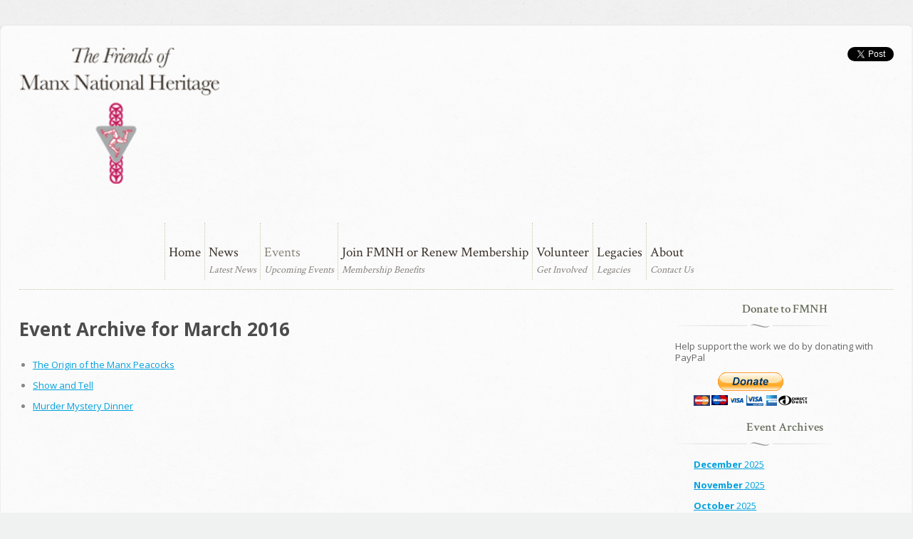

--- FILE ---
content_type: text/html; charset=utf-8
request_url: https://www.friendsofmnh.org/events/2016/03/
body_size: 4432
content:
<!doctype html>
<!--[if lt IE 7]> <html class="no-js ie6 oldie" lang="en"> <![endif]-->
<!--[if IE 7]>    <html class="no-js ie7 oldie" lang="en"> <![endif]-->
<!--[if IE 8]>    <html class="no-js ie8 oldie" lang="en"> <![endif]-->
<!--[if gt IE 8]><!--> <html class="no-js" lang="en"> <!--<![endif]-->
    <head>
        <meta charset="utf-8">
        <meta http-equiv="X-UA-Compatible" content="IE=edge,chrome=1">
	<meta name="viewport" content="width=device-width, initial-scale=1.0">
	<title>FMNH Events for March 2016 Events : Friends of Manx National Heritage</title>
        <meta name="description" content="">
        <meta name="keywords" content="">
        <link rel="shortcut icon" href="/static/images/favicon.ico">
        
        <link href='https://fonts.googleapis.com/css?family=Open+Sans:400italic,300,400,600,700|Crimson+Text:400,600' rel='stylesheet' type='text/css'>
        <script src="/static/js/modernizr-2.0.6.min.js"></script>
        <link rel="stylesheet" href="/static/css/styles.css">

    </head>
    <body>
        
        <div id="page" class="rounded_top_8 container">
            
            <div id="inner_container" class="container_12 alpha omega clearfix" role="header">
                <header id="page_header" class="grid_12 clearfix alpha omega">
                    <a id="logo" class="grid_2 alpha" href="/">The Friends of Manx National Heritage</a>

    		    <nav id="mobile_nav" class="grid_9 omega clearfix">
		      <button class="navbar-toggler" type="button" data-toggle="collapse" >
										                            
			 <div class="hamburger">
														                                 <span></span>														<span></span>
                            <span></span>
                            <span></span>
                          </div> 
																	     </button>
																															           <div id="mobile_menu">
																														                     <ul id="mob_nav_list">  
																																											                                     



<li class="sibling">
    <a href="/">Home</a>
    
    
    <em>&nbsp;</em>
    
    
    
    
    
    
    

</li>

<li class="sibling">
    <a href="/news/">News</a>
    
    
    
    <em>Latest News</em>
    
    
    
    
    
    

</li>

<li class="selected">
    <a href="/events/">Events</a>
    
    
    
    
    <em>Upcoming Events</em>
    
    
    
    
    

</li>

<li class="sibling">
    <a href="/join/">Join FMNH or Renew Membership</a>
    
    
    
    
    
    <em>Membership Benefits</em>
    
    
    
    

</li>

<li class="sibling">
    <a href="/volunteer/">Volunteer</a>
    
    
    
    
    
    
    
    <em>Get Involved</em>
    
    

</li>

<li class="sibling">
    <a href="/legacies/">Legacies</a>
    
    
    
    
    
    
    
    
    <em>Legacies</em>
    

</li>

<li class="sibling">
    <a href="/about-us/">About</a>
    
    
    
    
    
    
    <em>Contact Us</em>
    
    
    

</li>



																																															  </ul>
																																															</div>
														
																																																								                        </nav>
																																																																												<div id="share_links" class="grid_1">
                        <a href="https://twitter.com/share" class="twitter-share-button" data-count="none">Tweet</a>
                        <div id="fb-root"></div><script src="https://connect.facebook.net/en_US/all.js#xfbml=1"></script><fb:like href="https://www.friendsofmnh.org/" send="false" layout="button_count" width="100" show_faces="false" action="like" font=""></fb:like>
                    </div>
                    <nav id="page_nav" class="grid_10 omega clearfix">
                        <ul id="nav_list">
                            



<li class="sibling">
    <a href="/">Home</a>
    
    
    <em>&nbsp;</em>
    
    
    
    
    
    
    

</li>

<li class="sibling">
    <a href="/news/">News</a>
    
    
    
    <em>Latest News</em>
    
    
    
    
    
    

</li>

<li class="selected">
    <a href="/events/">Events</a>
    
    
    
    
    <em>Upcoming Events</em>
    
    
    
    
    

</li>

<li class="sibling">
    <a href="/join/">Join FMNH or Renew Membership</a>
    
    
    
    
    
    <em>Membership Benefits</em>
    
    
    
    

</li>

<li class="sibling">
    <a href="/volunteer/">Volunteer</a>
    
    
    
    
    
    
    
    <em>Get Involved</em>
    
    

</li>

<li class="sibling">
    <a href="/legacies/">Legacies</a>
    
    
    
    
    
    
    
    
    <em>Legacies</em>
    

</li>

<li class="sibling">
    <a href="/about-us/">About</a>
    
    
    
    
    
    
    <em>Contact Us</em>
    
    
    

</li>



                        </ul>
                    </nav>

                </header>
                <div class="clear"></div>
                <div id="main" class="clearfix" role="main">
                    
    <article id="article_content" class="grid_9 alpha">
        
<h1>Event Archive for March 2016</h1>
<nav>
    <ul class="generic_list bulleted">
        
        <li><a href="/events/2016/03/15/origin-manx-peacocks/">The Origin of the Manx Peacocks</a></li>
        
        <li><a href="/events/2016/03/01/show-and-tell/">Show and Tell</a></li>
        
        <li><a href="/events/2016/03/11/murder-mystery-dinner/">Murder Mystery Dinner</a></li>
        
    </ul>
</nav>

    </article>
    <aside class="grid_3 omega">
        <h3>Donate to FMNH</h3>
        <p>Help support the work we do by donating with PayPal</p>
        <form id="pp_donate" action="https://www.paypal.com/cgi-bin/webscr" method="post">
    <input type="hidden" name="cmd" value="_donations">
    <input type="hidden" name="business" value="membership@fmnh.im">
    <input type="hidden" name="lc" value="GB">
    <input type="hidden" name="item_name" value="Friends of Manx National Heritage">
    <input type="hidden" name="no_note" value="0">
    <input type="hidden" name="currency_code" value="GBP">
    <input type="hidden" name="bn" value="PP-DonationsBF:btn_donateCC_LG.gif:NonHostedGuest">
    <input type="image" src="https://www.paypalobjects.com/en_US/GB/i/btn/btn_donateCC_LG.gif" border="0" name="submit" alt="PayPal — The safer, easier way to pay online.">
    <img alt="" border="0" src="https://www.paypalobjects.com/en_US/i/scr/pixel.gif" width="1" height="1">
</form>

        



        
<nav class="aside_nav">
    <h3 class="aside_header">Event Archives</h3>
    <ul class='generic_list'>
        
        
        <li><a href="/events/2025/12/"><strong>December</strong> 2025</a></li>
        
        <li><a href="/events/2025/11/"><strong>November</strong> 2025</a></li>
        
        <li><a href="/events/2025/10/"><strong>October</strong> 2025</a></li>
        
        <li><a href="/events/2025/09/"><strong>September</strong> 2025</a></li>
        
        <li><a href="/events/2025/08/"><strong>August</strong> 2025</a></li>
        
        <li><a href="/events/2025/07/"><strong>July</strong> 2025</a></li>
        
        <li><a href="/events/2025/06/"><strong>June</strong> 2025</a></li>
        
        <li><a href="/events/2025/05/"><strong>May</strong> 2025</a></li>
        
        <li><a href="/events/2025/04/"><strong>April</strong> 2025</a></li>
        
        <li><a href="/events/2025/03/"><strong>March</strong> 2025</a></li>
        
        <li><a href="/events/2025/02/"><strong>February</strong> 2025</a></li>
        
        <li><a href="/events/2024/12/"><strong>December</strong> 2024</a></li>
        
        <li><a href="/events/2024/11/"><strong>November</strong> 2024</a></li>
        
        <li><a href="/events/2024/10/"><strong>October</strong> 2024</a></li>
        
        <li><a href="/events/2024/09/"><strong>September</strong> 2024</a></li>
        
        <li><a href="/events/2024/08/"><strong>August</strong> 2024</a></li>
        
        <li><a href="/events/2024/07/"><strong>July</strong> 2024</a></li>
        
        <li><a href="/events/2024/06/"><strong>June</strong> 2024</a></li>
        
        <li><a href="/events/2024/05/"><strong>May</strong> 2024</a></li>
        
        <li><a href="/events/2024/04/"><strong>April</strong> 2024</a></li>
        
        <li><a href="/events/2024/03/"><strong>March</strong> 2024</a></li>
        
        <li><a href="/events/2024/02/"><strong>February</strong> 2024</a></li>
        
        <li><a href="/events/2023/11/"><strong>November</strong> 2023</a></li>
        
        <li><a href="/events/2023/07/"><strong>July</strong> 2023</a></li>
        
        <li><a href="/events/2022/12/"><strong>December</strong> 2022</a></li>
        
        <li><a href="/events/2022/11/"><strong>November</strong> 2022</a></li>
        
        <li><a href="/events/2022/10/"><strong>October</strong> 2022</a></li>
        
        <li><a href="/events/2022/09/"><strong>September</strong> 2022</a></li>
        
        <li><a href="/events/2022/08/"><strong>August</strong> 2022</a></li>
        
        <li><a href="/events/2022/07/"><strong>July</strong> 2022</a></li>
        
        <li><a href="/events/2022/06/"><strong>June</strong> 2022</a></li>
        
        <li><a href="/events/2022/05/"><strong>May</strong> 2022</a></li>
        
        <li><a href="/events/2022/04/"><strong>April</strong> 2022</a></li>
        
        <li><a href="/events/2022/03/"><strong>March</strong> 2022</a></li>
        
        <li><a href="/events/2022/02/"><strong>February</strong> 2022</a></li>
        
        <li><a href="/events/2022/01/"><strong>January</strong> 2022</a></li>
        
        <li><a href="/events/2021/12/"><strong>December</strong> 2021</a></li>
        
        <li><a href="/events/2021/11/"><strong>November</strong> 2021</a></li>
        
        <li><a href="/events/2021/04/"><strong>April</strong> 2021</a></li>
        
        <li><a href="/events/2021/03/"><strong>March</strong> 2021</a></li>
        
        <li><a href="/events/2021/02/"><strong>February</strong> 2021</a></li>
        
        <li><a href="/events/2020/12/"><strong>December</strong> 2020</a></li>
        
        <li><a href="/events/2020/11/"><strong>November</strong> 2020</a></li>
        
        <li><a href="/events/2020/04/"><strong>April</strong> 2020</a></li>
        
        <li><a href="/events/2020/03/"><strong>March</strong> 2020</a></li>
        
        <li><a href="/events/2020/02/"><strong>February</strong> 2020</a></li>
        
        <li><a href="/events/2020/01/"><strong>January</strong> 2020</a></li>
        
        <li><a href="/events/2019/11/"><strong>November</strong> 2019</a></li>
        
        <li><a href="/events/2019/10/"><strong>October</strong> 2019</a></li>
        
        <li><a href="/events/2019/09/"><strong>September</strong> 2019</a></li>
        
        <li><a href="/events/2019/08/"><strong>August</strong> 2019</a></li>
        
        <li><a href="/events/2019/07/"><strong>July</strong> 2019</a></li>
        
        <li><a href="/events/2019/06/"><strong>June</strong> 2019</a></li>
        
        <li><a href="/events/2019/05/"><strong>May</strong> 2019</a></li>
        
        <li><a href="/events/2019/04/"><strong>April</strong> 2019</a></li>
        
        <li><a href="/events/2019/03/"><strong>March</strong> 2019</a></li>
        
        <li><a href="/events/2019/02/"><strong>February</strong> 2019</a></li>
        
        <li><a href="/events/2019/01/"><strong>January</strong> 2019</a></li>
        
        <li><a href="/events/2018/11/"><strong>November</strong> 2018</a></li>
        
        <li><a href="/events/2018/09/"><strong>September</strong> 2018</a></li>
        
        <li><a href="/events/2018/07/"><strong>July</strong> 2018</a></li>
        
        <li><a href="/events/2018/06/"><strong>June</strong> 2018</a></li>
        
        <li><a href="/events/2018/05/"><strong>May</strong> 2018</a></li>
        
        <li><a href="/events/2018/04/"><strong>April</strong> 2018</a></li>
        
        <li><a href="/events/2018/03/"><strong>March</strong> 2018</a></li>
        
        <li><a href="/events/2018/02/"><strong>February</strong> 2018</a></li>
        
        <li><a href="/events/2018/01/"><strong>January</strong> 2018</a></li>
        
        <li><a href="/events/2017/12/"><strong>December</strong> 2017</a></li>
        
        <li><a href="/events/2017/11/"><strong>November</strong> 2017</a></li>
        
        <li><a href="/events/2017/10/"><strong>October</strong> 2017</a></li>
        
        <li><a href="/events/2017/09/"><strong>September</strong> 2017</a></li>
        
        <li><a href="/events/2017/08/"><strong>August</strong> 2017</a></li>
        
        <li><a href="/events/2017/07/"><strong>July</strong> 2017</a></li>
        
        <li><a href="/events/2017/06/"><strong>June</strong> 2017</a></li>
        
        <li><a href="/events/2017/05/"><strong>May</strong> 2017</a></li>
        
        <li><a href="/events/2017/03/"><strong>March</strong> 2017</a></li>
        
        <li><a href="/events/2017/02/"><strong>February</strong> 2017</a></li>
        
        <li><a href="/events/2017/01/"><strong>January</strong> 2017</a></li>
        
        <li><a href="/events/2016/11/"><strong>November</strong> 2016</a></li>
        
        <li><a href="/events/2016/10/"><strong>October</strong> 2016</a></li>
        
        <li><a href="/events/2016/09/"><strong>September</strong> 2016</a></li>
        
        <li><a href="/events/2016/08/"><strong>August</strong> 2016</a></li>
        
        <li><a href="/events/2016/07/"><strong>July</strong> 2016</a></li>
        
        <li><a href="/events/2016/06/"><strong>June</strong> 2016</a></li>
        
        <li><a href="/events/2016/05/"><strong>May</strong> 2016</a></li>
        
        <li><a href="/events/2016/04/"><strong>April</strong> 2016</a></li>
        
        <li><a href="/events/2016/03/"><strong>March</strong> 2016</a></li>
        
        <li><a href="/events/2016/02/"><strong>February</strong> 2016</a></li>
        
        <li><a href="/events/2016/01/"><strong>January</strong> 2016</a></li>
        
        <li><a href="/events/2015/11/"><strong>November</strong> 2015</a></li>
        
        <li><a href="/events/2015/10/"><strong>October</strong> 2015</a></li>
        
        <li><a href="/events/2015/09/"><strong>September</strong> 2015</a></li>
        
        <li><a href="/events/2015/08/"><strong>August</strong> 2015</a></li>
        
        <li><a href="/events/2015/07/"><strong>July</strong> 2015</a></li>
        
        <li><a href="/events/2015/06/"><strong>June</strong> 2015</a></li>
        
        <li><a href="/events/2015/05/"><strong>May</strong> 2015</a></li>
        
        <li><a href="/events/2015/04/"><strong>April</strong> 2015</a></li>
        
        <li><a href="/events/2015/03/"><strong>March</strong> 2015</a></li>
        
        <li><a href="/events/2015/02/"><strong>February</strong> 2015</a></li>
        
        <li><a href="/events/2015/01/"><strong>January</strong> 2015</a></li>
        
        <li><a href="/events/2014/12/"><strong>December</strong> 2014</a></li>
        
        <li><a href="/events/2014/11/"><strong>November</strong> 2014</a></li>
        
        <li><a href="/events/2014/10/"><strong>October</strong> 2014</a></li>
        
        <li><a href="/events/2014/09/"><strong>September</strong> 2014</a></li>
        
        <li><a href="/events/2014/08/"><strong>August</strong> 2014</a></li>
        
        <li><a href="/events/2014/07/"><strong>July</strong> 2014</a></li>
        
        <li><a href="/events/2014/06/"><strong>June</strong> 2014</a></li>
        
        <li><a href="/events/2014/05/"><strong>May</strong> 2014</a></li>
        
        <li><a href="/events/2014/03/"><strong>March</strong> 2014</a></li>
        
        <li><a href="/events/2014/02/"><strong>February</strong> 2014</a></li>
        
        <li><a href="/events/2014/01/"><strong>January</strong> 2014</a></li>
        
        <li><a href="/events/2013/11/"><strong>November</strong> 2013</a></li>
        
        <li><a href="/events/2013/10/"><strong>October</strong> 2013</a></li>
        
        <li><a href="/events/2013/09/"><strong>September</strong> 2013</a></li>
        
        <li><a href="/events/2013/08/"><strong>August</strong> 2013</a></li>
        
        <li><a href="/events/2013/07/"><strong>July</strong> 2013</a></li>
        
        <li><a href="/events/2013/06/"><strong>June</strong> 2013</a></li>
        
        <li><a href="/events/2013/05/"><strong>May</strong> 2013</a></li>
        
        <li><a href="/events/2013/04/"><strong>April</strong> 2013</a></li>
        
        <li><a href="/events/2013/03/"><strong>March</strong> 2013</a></li>
        
        <li><a href="/events/2013/02/"><strong>February</strong> 2013</a></li>
        
        <li><a href="/events/2013/01/"><strong>January</strong> 2013</a></li>
        
        <li><a href="/events/2012/12/"><strong>December</strong> 2012</a></li>
        
        <li><a href="/events/2012/11/"><strong>November</strong> 2012</a></li>
        
        <li><a href="/events/2012/10/"><strong>October</strong> 2012</a></li>
        
        <li><a href="/events/2012/09/"><strong>September</strong> 2012</a></li>
        
        <li><a href="/events/2012/08/"><strong>August</strong> 2012</a></li>
        
        <li><a href="/events/2012/07/"><strong>July</strong> 2012</a></li>
        
        <li><a href="/events/2012/06/"><strong>June</strong> 2012</a></li>
        
        <li><a href="/events/2012/05/"><strong>May</strong> 2012</a></li>
        
        <li><a href="/events/2012/04/"><strong>April</strong> 2012</a></li>
        
        <li><a href="/events/2012/03/"><strong>March</strong> 2012</a></li>
        
        <li><a href="/events/2012/02/"><strong>February</strong> 2012</a></li>
        
        <li><a href="/events/2012/01/"><strong>January</strong> 2012</a></li>
        
        <li><a href="/events/2011/12/"><strong>December</strong> 2011</a></li>
        
        <li><a href="/events/2011/11/"><strong>November</strong> 2011</a></li>
        
        <li><a href="/events/2011/10/"><strong>October</strong> 2011</a></li>
        
    </ul>
</nav>


<h3>Share</h3>
<div class="aside_share grid_2 clearfix">
    <div class="sc">
    <a href="http://twitter.com/share" class="twitter-share-button">Tweet</a>
    <g:plusone size="medium"></g:plusone>
    <div id="fb-root"></div><script src="https://connect.facebook.net/en_US/all.js#xfbml=1"></script><fb:like href="https://www.friendsofmnh.org/" send="false" layout="button_count" width="100" show_faces="false" action="like" font=""></fb:like>
    </div>
</div>
<div class="clear"></div>



    </aside>

                </div>
            </div>
            
        </div>
        <footer id="page_footer" class="container rounded_bottom_8 clearfix">
            <div class="container_12 alpha omega clearfix" role="footer">
                
                <div class="grid_4 alpha">
                    <h3>About FMNH</h3>
                    <p>We are a registered charity committed to supporting the work of <a href="https://www.manxnationalheritage.im">Manx National Heritage</a>. As a member of FMNH, you can play a role in conserving the cultural heritage and natural environment of the Isle of Man for future generations to enjoy.</p>
                    <p>We provide funds for the purchase of important works of art and artefacts for the National collection, land and buildings of national interest for the Nation, and provide volunteers to assist MNH staff for projects.</p>
                    <a href="/about-us/">Find out more about us&nbsp;&raquo;</a>
                </div>
                <div class="grid_4 omega">
                    <h3>FMNH Membership Advantages</h3>
                    <p>As a Friend of Manx National Heritage you will get:</p>
                    <ul>
                        <li><strong>Free</strong> admission to all MNH sites and 10% discount at MNH shops</li>
                        <li>A full programme of Members' events which include visits, guided tours, exhibitions, lectures, film nights and social gatherings</li>
                        <li>For Manx Residents only : discount/free admission to over <strong>550</strong> National Trust, English Heritage, Scottish National Trust or Historic Scotland properties</li>
                    </ul>
                    <a href="/join/">See the full list of benefits&nbsp;&raquo;</a>
                </div>
                <div class="grid_2 collapsible collapsed">
                    <h3>Archives</h3>
			<nav id="archive_nav">
			<ul class='generic_list'>
		          
		          
			    
																          		<li><a href="/news/2025/12/"><strong>December</strong> 2025</a></li>
                            
																			
			    
																          		<li><a href="/news/2025/11/"><strong>November</strong> 2025</a></li>
                            
																			
			    
																          		<li><a href="/news/2025/10/"><strong>October</strong> 2025</a></li>
                            
																			
			    
																          		<li><a href="/news/2025/09/"><strong>September</strong> 2025</a></li>
                            
																			
			    
																          		<li><a href="/news/2025/08/"><strong>August</strong> 2025</a></li>
                            
																			
			    
																          		<li><a href="/news/2025/07/"><strong>July</strong> 2025</a></li>
                            
																			
			    
																			
			    
																			
			    
																			
			    
																			
			    
																			
			    
																			
			    
																			
			    
																			
			    
																			
			    
																			
			    
																			
			    
																			
			    
																			
			    
																			
			    
																			
			    
																			
			    
																			
			    
																			
			    
																			
			    
																			
			    
																			
			    
																			
			    
																			
			    
																			
			    
																			
			    
																			
			    
																			
			    
																			
			    
																			
			    
																			
			    
																			
			    
																			
			    
																			
			    
																			
			    
																			
			    
																			
			    
																			
			    
																			
			    
																			
			    
																			
			    
																			
			    
																			
			    
																			
			    
																			
			    
																			
			    
																			
			    
																			
			    
																			
			    
																			
			    
																			
			    
																			
			    
																			
			    
																			
			    
																			
			    
																			
			    
																			
			    
																			
			    
																			
			    
																			
			    
																			
			    
																			
			    
																			
			    
																			
			    
																			
			    
																			
			    
																			
			    
																			
			    
																			
			    
																			
			    
																			
			    
																			
			    
																			
			    
																			
			    
																			
			    
																			
			    
																			
			    
																			
			    
																			
			    
																			
			    
																			
			    
																			
			    
																			
			    
																			
			    
																			
			    
																			
			    
																			
			    
																			
			    
																			
			    
																			
			    
																			
			    
																			
			    
																			
			    
																			
			    
																			
			    
																			
			    
																			
			    
																			
			    
																			
			    
																			
			    
																			
              </ul>
													                       </nav>
															                       </div>
																	                       <div class="grid_2">
																				                           <h3>Find us on Facebook</h3>
                       <a href="https://www.facebook.com/friendsofmnh" class="fb_button">Join us on Facebook</a>
																									                       </div>


                
            </div>
        </footer>
            <div id="copyright">
                <p>Copyright &copy; 2026 Friends of Manx National Heritage | <a href="/about-us/privacy-policy/" style="color:inherit">Privacy Policy</a></p>
            </div>
            
            
            <script src="https://ajax.googleapis.com/ajax/libs/jquery/3.6.0/jquery.min.js"></script>
            <script>window.jQuery || document.write('<script src="/static/js/jquery-3.6.0.min.js"><\/script>')</script>
            <script defer src="https://platform.twitter.com/widgets.js"></script>
            <script defer src="/static/js/jquery.nivo.slider.min.js"></script>	    
	    <script defer src="/static/js/base.js"></script>

            

            <!--[if lt IE 7 ]>
              <script src="//ajax.googleapis.com/ajax/libs/chrome-frame/1.0.3/CFInstall.min.js"></script>
              <script>window.attachEvent('onload',function(){CFInstall.check({mode:'overlay'})})</script>
            <![endif]-->
            
            
    </body>
</html>
